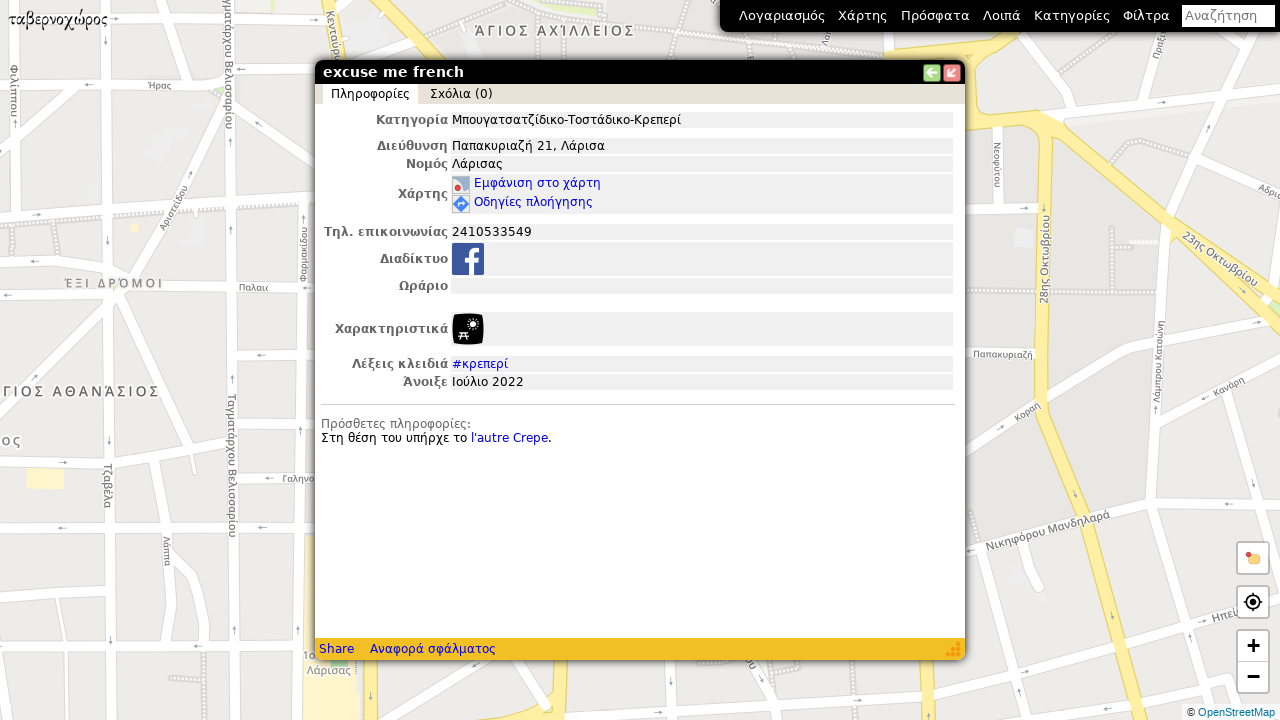

--- FILE ---
content_type: text/html; charset=utf-8
request_url: https://www.tavernoxoros.gr/?p=t67895&js=1
body_size: 6542
content:
<!DOCTYPE html PUBLIC "-//W3C//DTD XHTML 1.1//EN" "http://www.w3.org/TR/xhtml11/DTD/xhtml11.dtd">
<html xmlns="http://www.w3.org/1999/xhtml">
	<head>
		<meta charset="utf-8"/>
		<meta name="viewport" content="width=device-width, initial-scale=1, user-scalable=no" />
		<meta name="keywords" content="ταβέρνα, ταβέρνες, εστιατόρια, ψαροταβέρνες, γυράδικα, γύρος, σουβλάκι, καντίνα, βρώμικο, μπουγάτσα, πατσάς, σουτζουκάκι, κοντοσούβλι, pizza, gourmet, φαγητό, αλητεία, Θεσσαλονίκη, χάρτης, κριτικές"/>
		<title>excuse me french • ταβερνοχώρος</title>
		<meta name="description" content="Μπουγατσατζίδικο-Τοστάδικο-Κρεπερί • Παπακυριαζή 21, Λάρισα • Έχει εξωτερικά τραπέζια"/>
		<meta property="og:image" content="graphics/fork_knife-256.png"/>
		<link rel="manifest" href="/action/manifest"/>
		<link rel="search" type="application/opensearchdescription+xml" title="ταβερνοχώρος" href="/action/opensearch"/>
		<meta name="theme-color" content="#000"/>
		<meta name="apple-mobile-web-app-capable" content="yes">
		<link rel="apple-touch-icon-precomposed" href="graphics/fork_knife-128.png">
		<meta name="msapplication-TileImage" content="graphics/fork_knife-256.png">
		<meta name="format-detection" content="telephone=no">
		
		<link rel="stylesheet" href="tx.css"/>
		<style id="req-style">[data-req],[data-req2]{display:none!important}</style>
		<script>
			initial_title="ταβερνοχώρος";
			_user_entry_status_values=[{"id":0,"name":"Δεν έχω άποψη"},{"id":1,"name":"Έχω πάει + θέλω να ξαναπάω"},{"id":2,"name":"Έχω πάει + θα μπορούσα να ξαναπάω"},{"id":3,"name":"Έχω πάει + δεν θα ξαναπάω"},{"id":4,"name":"Δεν έχω πάει + θέλω να πάω"},{"id":5,"name":"Δεν έχω πάει + θα μπορούσα να πάω"},{"id":6,"name":"Δεν έχω πάει + δεν θέλω να πάω"}];
			google_api_key="AIzaSyA-u5PP-M1W2QD9k_8zuN2Sd8fCKrsFG0s";
			google_oauth2_client_id="1035290190391-rmsb498njn00kugprf5k2lvgpc4m2i52.apps.googleusercontent.com";
			facebook_app_id="1998729493673754";
			sid="+z4lWPvJT9CynI8LhjXXHYc3";
			is_mobile=false;
		</script>
		<script src="txlib.js" defer="defer"></script>
		<script src="tx.js" defer="defer"></script>
		<link rel="prefetch" href="graphics/external-link-2x.png"/>
		<link rel="prefetch" href="graphics/external-link-mailto.png"/>
		<link rel="prefetch" href="graphics/icons2-2x.png"/>
		<link rel="prefetch" href="graphics/directions-2x.png"/>
		<link rel="prefetch" href="graphics/map-2x.png"/>
		<link rel="prefetch" href="graphics/street_view_scout5-2x.png"/>
		<link rel="prefetch" href="graphics/img-overlay-2-2x.png"/>

	</head>
	<body data-loggedin="0">
		<noscript>
			<div class="fullscreen" style="background-color:#ffffff; z-index:32;">
				Η ιστοσελίδα αυτή χρησιμοποιεί JavaScript που δεν υποστηρίζεται από τον browser σας ή έχετε απενεργοποιήσει τη σχετική επιλογή.
				<div style="margin:2ex 0;">
	Υποστηρίζονται οι παρακάτω εκδόσεις των browser ή νεότερες:
	<ul style="margin:0px; padding-left:1em; list-style-position:inside;">
		<li>Firefox (τελευταία έκδοση)</li>
		<li>Google Chrome (τελευταία έκδοση)</li>
		<li>Microsoft Edge (τελευταία έκδοση)</li>
		<li>Safari 11</li>
	</ul>
	Προτείνεται η χρήση του <a rel="noopener" href="https://www.mozilla.com/firefox/">Firefox</a>.<br/>
	Εναλλακτικά, μπορείτε να πλοηγηθείτε στην ιστοσελίδα μέσω της <a href="?js=0">ελαφριάς έκδοσης</a>.
</div>

				JavaScript must be enabled in order to use this website.
			</div>
		</noscript>
		<div id="splash" class="loading-page" style="background-color:#fff; z-index:16;"></div>
		<div id="audio-note-bar">
			<div class="status-icon"><span class="mic"></span><span class="loading"></span></div>
			<div class="text">
				<span class="time"></span>
				<span class="msg"></span>
			</div>
			<button class="cancel"></button>
			<button class="pause"></button>
			<button class="stop"></button>
		</div>
		<div id="mainpane">
			<div class="map-pane">
				<div id="map" class="noselection fullscreen"></div>
				<div class="txlogo"></div>
				
				<div class="choose-loc-on-map">
					<div class="frame">
						<div class="msg">Επίλεξε την τοποθεσία του καταστήματος στο χάρτη</div>
						<div class="buttons">
							<a class="btn-cancel">Άκυρο</a>
							<button class="btn-ok">Εντάξει</button>
						</div>
					</div>
				</div>
				<div class="marker-center"></div>
			</div>
			<div id="infobox" class="busy">
				<div id="infoboxh">
					<div id="infoboxt" class="noselection"><span class="title"></span></div>
					<div id="button_l" class="button" title="Μετάβαση στη προηγούμενη σελίδα" onclick="history.back()"></div>
					<div id="button_x" class="button" title="Ελαχιστοποίηση" onclick="tx.infobox_minimize()"></div>
				</div>
				<div id="infoboxm">
					<div id="infoboxc"></div>
					<div class="loading-page"></div>
				</div>
				<div id="infoboxs">
					<div class="buttons">
						<a class="share-permalink-btn">Share</a>
						<a id="report_error" rel="nofollow" onclick="return false">Αναφορά σφάλματος</a>
					</div>
					<div id="infoboxse" class="noselection"></div>
				</div>
				<div id="infoboxo" class="fullscreen blank"></div>
			</div>
			<div id="main_menu" class="noselection">
				<div id="menu_userT" class="menu_target"><span class="user">Λογαριασμός</span><span class="username user-white"></span><span data-counter="total" data-count="0"></span></div>
				<div id="menu_mapTypeT" class="menu_target">Χάρτης</div>
				<div id="menu_recentT" class="menu_target">Πρόσφατα</div>
				<div id="menu_loipaT" class="menu_target">Λοιπά</div>
				<div id="menu_categoriesT" class="menu_target">Κατηγορίες</div>
				<div id="menu_filtersT" class="menu_target">Φίλτρα</div>
				<div id="menu_searchT" class="menu_target notaptoggle">
					<form id="searchform" onsubmit="return false;" action=""><div class="autocompleter"><input id="searchbox" name="q" class="menu_focus" placeholder="Αναζήτηση" type="search"/></div><div class="x"></div></form>
				</div>
				<div id="menu_user" class="menu auto">
					<div class="menu_closeOnClick" data-loggedin="0" onclick="tx.infobox_browse('signup')">Εγγραφή</div>
					<div class="menu_closeOnClick" data-loggedin="0" onclick="tx.infobox_browse('x/login')">Σύνδεση</div>
					<div class="menu_closeOnClick" data-loggedin="1" onclick="tx.infobox_browse('u'+tx.get_user_id())">Προφίλ</div>
					<div class="menu_closeOnClick" data-loggedin="1" onclick="tx.infobox_browse('x/preferences')">Διαχείριση λογαριασμού</div>
					<div class="menu_closeOnClick" data-req="edit_entries propose_entry_edits" onclick="tx.infobox_browse('x/new_entry_0')">Νέο κατάστημα</div>
					<div class="menu_closeOnClick" data-req="edit_entries propose_entry_edits" onclick="tx.infobox_browse('x/new_entry_1')">Νέα αλυσίδα</div>
					<div class="menu_closeOnClick" data-req="manage_users" onclick="tx.infobox_browse('x/manage_users')">Διαχείριση χρηστών</div>
					<div class="menu_closeOnClick" data-req="edit_invites" onclick="tx.infobox_browse('x/invites')">Προσκλήσεις</div>
					<div class="menu_closeOnClick" data-req="edit_comments" onclick="tx.infobox_browse('x/comments_moderation')">Σχόλια προς έγκριση<span data-counter="comments_moderation" data-count="0"></span></div>
					<div class="menu_closeOnClick" data-req="edit_images" onclick="tx.infobox_browse('x/images_moderation')">Εικόνες προς έγκριση<span data-counter="images_moderation" data-count="0"></span></div>
					<div class="menu_closeOnClick" data-req="propose_entry_edits" onclick="tx.infobox_browse('x/pending_edits')">Αλλαγές προς έγκριση<span data-counter="pending_edits" data-count="0"></span></div>
					<div class="menu_closeOnClick" data-req="propose_entry_edits" onclick="tx.infobox_browse('x/pending_entries')">Καταστήματα σε αναμονή<span data-counter="pending_entries" data-count="0" class="secondary"></span></div>
					<div class="menu_closeOnClick" data-req="edit_entries" onclick="tx.infobox_browse('x/entries_pending_closure')">Καταστήματα προς κλείσιμο<span data-counter="entries_pending_closure" data-count="0"></span></div>
					<div class="menu_closeOnClick" data-req="edit_audio_notes" onclick="tx.infobox_browse('x/audio_notes')">Ηχητικές σημειώσεις<span data-counter="audio_notes" data-count="0"></span></div>
					<div class="menu_closeOnClick" data-req="create_gps_tracks" onclick="tx.infobox_browse('x/gps_tracks')">Καταγεγραμμένες διαδρομές</div>
					<div class="menu_closeOnClick" data-req="propose_entry_edits" onclick="tx.infobox_browse('x/my_edits')">Οι πρόσφατες αλλαγές μου</div>
					<div class="menu_closeOnClick" data-req="edit_entries" onclick="tx.infobox_browse('x/street_view_unavailable')">Εξαφανισθέντα street view<span data-counter="street_view_unavailable" data-count="0"></span></div>
					<div class="menu_closeOnClick" data-req="edit_entries" onclick="tx.infobox_browse('x/etable')">e-table<span data-counter="etable" data-count="0"></span></div>
					<div class="menu_closeOnClick" data-req="edit_comments" onclick="tx.infobox_browse('x/selected_comments')">Επιλεγμένα σχόλια</div>
				</div>
				<div id="menu_mapType" class="menu auto">
					<div class="menu_closeOnClick menu_option" data-set-map-type="roadmap">Οδικός</div>
					<div class="menu_closeOnClick menu_option" data-set-map-type="google:roadmap" data-req="edit_entries">Οδικός (Google Maps)</div>
					<div class="menu_closeOnClick menu_option" data-set-map-type="google:satellite" data-req="edit_entries">Δορυφορικός</div>
					<div class="menu_closeOnClick menu_option" data-set-map-type="google:hybrid" data-req="propose_new_entries">Δορυφορικός + οδικός</div>
					<div class="menu_closeOnClick menu_option" data-set-map-type="google:terrain" data-req="edit_entries">Εδαφικός</div>
					<div class="menu_closeOnClick menu_option" data-set-map-type="OSM:osm-carto">Οδικός (OSM-carto)</div>
					<div class="menu_closeOnClick menu_option" data-set-map-type="blank">Κενός</div>
					<div class="separator"></div>
					<div class="menu_closeOnClick menu_checkbox" onclick="tx.propose_new_entry()">Προσθήκη νέου καταστήματος</div>
					<div class="menu_closeOnClick menu_checkbox" data-layer="rg" onclick="tx.toggle_layer(this)" data-req="edit_entries">Στόχοι</div>
					<div class="menu_closeOnClick menu_checkbox" data-req="edit_entries" onclick="tx.reset_gmaps()">Reset Google Maps</div>
				</div>
				<div id="menu_recent" class="menu auto">
					<div class="menu_closeOnClick" onclick="tx.infobox_browse('x/recent_entries')">Καταστήματα</div>
					<div class="menu_closeOnClick" onclick="tx.infobox_browse('x/recent_images')">Εικόνες</div>
					<div class="menu_closeOnClick" onclick="tx.infobox_browse('x/recent_comments')">Σχόλια</div>
					<div class="menu_closeOnClick" data-req="propose_entry_edits" data-req2="view_admin_fields" onclick="tx.infobox_browse('x/recent_edits')">Αλλαγές</div>
					<div class="menu_closeOnClick" data-req="propose_entry_edits" data-req2="perform_entry_checks" onclick="tx.infobox_browse('x/recent_checks')">Έλεγχοι</div>
				</div>
				<div id="menu_loipa" class="menu auto">
					<div class="menu_closeOnClick" onclick="tx.infobox_browse('u/welcome')">Αρχική σελίδα</div>
					<div class="menu_closeOnClick" onclick="tx.infobox_browse('x/random_images')">Τυχαίες εικόνες</div>
					<div class="menu_closeOnClick" onclick="tx.infobox_browse('u/vintage')">Ερωτήσεις ιστορικού ενδιαφέροντος</div>
					<div class="separator"></div>
					<div class="menu_closeOnClick" onclick="tx.infobox_browse('u/legal')">Νομικά</div>
					<div class="menu_closeOnClick" onclick="tx.infobox_browse('u/about')">Περί συντελεστών</div>
					<div class="separator"></div>
					<div class="menu_closeOnClick" onclick="tx.infobox_browse('u/rules')">Κανόνες σχολίων</div>
					<div class="menu_closeOnClick" onclick="tx.infobox_browse('u/swreq')">Απαιτήσεις λογισμικού</div>
					<div class="menu_closeOnClick" onclick="tx.infobox_browse('x/contact_form')">Επικοινωνία</div>
				</div>
				<div id="menu_categories" class="menu auto">
					
						<div class="menu_checkbox category" data-cat="1" onclick="tx.toggle_category(1)">
							<div class="text">Ταβέρνα</div>
							<div class="menu-item-right" onclick="tx.select_only_category(1); event.stopPropagation()">(<a>μόνο</a>)</div>
						</div>
					
						<div class="menu_checkbox category" data-cat="2" onclick="tx.toggle_category(2)">
							<div class="text">Εστιατόριο</div>
							<div class="menu-item-right" onclick="tx.select_only_category(2); event.stopPropagation()">(<a>μόνο</a>)</div>
						</div>
					
						<div class="menu_checkbox category" data-cat="4" onclick="tx.toggle_category(4)">
							<div class="text">Ψαροταβέρνα</div>
							<div class="menu-item-right" onclick="tx.select_only_category(4); event.stopPropagation()">(<a>μόνο</a>)</div>
						</div>
					
						<div class="menu_checkbox category" data-cat="15" onclick="tx.toggle_category(15)">
							<div class="text">Καφενείο</div>
							<div class="menu-item-right" onclick="tx.select_only_category(15); event.stopPropagation()">(<a>μόνο</a>)</div>
						</div>
					
						<div class="menu_checkbox category" data-cat="5" onclick="tx.toggle_category(5)">
							<div class="text">Ψητοπωλείο</div>
							<div class="menu-item-right" onclick="tx.select_only_category(5); event.stopPropagation()">(<a>μόνο</a>)</div>
						</div>
					
						<div class="menu_checkbox category" data-cat="12" onclick="tx.toggle_category(12)">
							<div class="text">Γυράδικο</div>
							<div class="menu-item-right" onclick="tx.select_only_category(12); event.stopPropagation()">(<a>μόνο</a>)</div>
						</div>
					
						<div class="menu_checkbox category" data-cat="10" onclick="tx.toggle_category(10)">
							<div class="text">Πιτσαρία</div>
							<div class="menu-item-right" onclick="tx.select_only_category(10); event.stopPropagation()">(<a>μόνο</a>)</div>
						</div>
					
						<div class="menu_checkbox category" data-cat="17" onclick="tx.toggle_category(17)">
							<div class="text">Φούρνος-Ζαχαροπλαστείο</div>
							<div class="menu-item-right" onclick="tx.select_only_category(17); event.stopPropagation()">(<a>μόνο</a>)</div>
						</div>
					
						<div class="menu_checkbox category" data-cat="13" onclick="tx.toggle_category(13)">
							<div class="text">Μπουγατσατζίδικο-Τοστάδικο-Κρεπερί</div>
							<div class="menu-item-right" onclick="tx.select_only_category(13); event.stopPropagation()">(<a>μόνο</a>)</div>
						</div>
					
						<div class="menu_checkbox category" data-cat="8" onclick="tx.toggle_category(8)">
							<div class="text">Μεζεδοπωλείο</div>
							<div class="menu-item-right" onclick="tx.select_only_category(8); event.stopPropagation()">(<a>μόνο</a>)</div>
						</div>
					
						<div class="menu_checkbox category" data-cat="16" onclick="tx.toggle_category(16)">
							<div class="text">Bar-Restaurant</div>
							<div class="menu-item-right" onclick="tx.select_only_category(16); event.stopPropagation()">(<a>μόνο</a>)</div>
						</div>
					
						<div class="menu_checkbox category" data-cat="3" onclick="tx.toggle_category(3)">
							<div class="text">Ξένο</div>
							<div class="menu-item-right" onclick="tx.select_only_category(3); event.stopPropagation()">(<a>μόνο</a>)</div>
						</div>
					
						<div class="menu_checkbox category" data-cat="7" onclick="tx.toggle_category(7)">
							<div class="text">Μαγειρείο</div>
							<div class="menu-item-right" onclick="tx.select_only_category(7); event.stopPropagation()">(<a>μόνο</a>)</div>
						</div>
					
						<div class="menu_checkbox category" data-cat="6" onclick="tx.toggle_category(6)">
							<div class="text">Μπυραρία</div>
							<div class="menu-item-right" onclick="tx.select_only_category(6); event.stopPropagation()">(<a>μόνο</a>)</div>
						</div>
					
						<div class="menu_checkbox category" data-cat="11" onclick="tx.toggle_category(11)">
							<div class="text">Fast food</div>
							<div class="menu-item-right" onclick="tx.select_only_category(11); event.stopPropagation()">(<a>μόνο</a>)</div>
						</div>
					
						<div class="menu_checkbox category" data-cat="14" onclick="tx.toggle_category(14)">
							<div class="text">Βρώμικο</div>
							<div class="menu-item-right" onclick="tx.select_only_category(14); event.stopPropagation()">(<a>μόνο</a>)</div>
						</div>
					
						<div class="menu_checkbox category" data-cat="9" onclick="tx.toggle_category(9)">
							<div class="text">Πατσατζίδικο</div>
							<div class="menu-item-right" onclick="tx.select_only_category(9); event.stopPropagation()">(<a>μόνο</a>)</div>
						</div>
					
						<div class="menu_checkbox category" data-cat="18" onclick="tx.toggle_category(18)">
							<div class="text">Λοιπά</div>
							<div class="menu-item-right" onclick="tx.select_only_category(18); event.stopPropagation()">(<a>μόνο</a>)</div>
						</div>
					
					<div class="separator"></div>
					<div class="menu_closeOnClick menu_checkbox" onclick="tx.select_all_categories()">Όλες</div>
					<div class="menu_closeOnClick menu_checkbox" onclick="tx.deselect_all_categories()">Καμία</div>
				</div>
				<div id="menu_filters" class="menu auto">
					<div class="menu_checkbox" data-filter="24" onclick="tx.toggle_filter(this)">Μόνο όσα το ξενυχτάνε</div>
					<div class="menu_checkbox" data-filter="out" onclick="tx.toggle_filter(this)">Μόνο όσα έχουν εξωτερικά τραπέζια</div>
					<div class="menu_checkbox" data-filter="del" onclick="tx.toggle_filter(this)">Μόνο όσα κάνουν διανομή κατ' οίκον</div>
					<div class="menu_checkbox" data-filter="music" onclick="tx.toggle_filter(this)">Μόνο όσα έχουν ζωντανή μουσική</div>
					<div class="menu_checkbox" data-filter="amea" onclick="tx.toggle_filter(this)">Προσβασιμότητα για ΑμΕΑ</div>
					<div class="menu_checkbox" data-filter="nonsmoking" onclick="tx.toggle_filter(this)">Μόνο όσα δεν επιτρέπουν το κάπνισμα</div>
					<div class="menu_checkbox" data-filter="has_data" onclick="tx.toggle_filter(this)">Έχει σχόλια ή εικόνες</div>
					<div class="menu_checkbox" data-filter="new" onclick="tx.toggle_filter(this)">Νέα καταστήματα (6 μηνών)</div>
					<div class="separator"></div>
					<div class="menu_checkbox" data-filter="closed" onclick="tx.toggle_filter(this)">Nεκροταφείο ταβερνοχώρου</div>
					<div class="menu_checkbox" data-filter="approx" data-req="propose_entry_edits" onclick="tx.toggle_filter(this)">Μόνο τα μη ακριβή σημεία</div>
					<div class="menu_checkbox last_check_filter" data-req="propose_entry_edits" onclick="tx.toggle_last_check()">Δεν έχουν ελεγχθεί πρόσφατα<span class="menu-item-right">(<a class="value" onclick="tx.prompt_last_check_min_value();event.stopPropagation()"></a>)</span></div>
					<div class="separator" data-loggedin="1"></div>
					<div class="menu_checkbox" data-filter="status-1" data-loggedin="1" onclick="tx.toggle_filter(this)">Έχω πάει + θέλω να ξαναπάω</div>
					<div class="menu_checkbox" data-filter="status-2" data-loggedin="1" onclick="tx.toggle_filter(this)">Έχω πάει + θα μπορούσα να ξαναπάω</div>
					<div class="menu_checkbox" data-filter="status-3" data-loggedin="1" onclick="tx.toggle_filter(this)">Έχω πάει + δεν θα ξαναπάω</div>
					<div class="menu_checkbox" data-filter="status-4" data-loggedin="1" onclick="tx.toggle_filter(this)">Δεν έχω πάει + θέλω να πάω</div>
					<div class="menu_checkbox" data-filter="status-5" data-loggedin="1" onclick="tx.toggle_filter(this)">Δεν έχω πάει + θα μπορούσα να πάω</div>
					<div class="menu_checkbox" data-filter="status-6" data-loggedin="1" onclick="tx.toggle_filter(this)">Δεν έχω πάει + δεν θέλω να πάω</div>
					<div class="menu_checkbox" data-filter="status-0" data-loggedin="1" onclick="tx.toggle_filter(this)">Δεν έχω άποψη</div>
				</div>
				<div id="menu_search" class="menu">
					<div id="searchresults"></div>
					<div class="loading-page"></div>
					<div class="collapse-search" onclick="tx.close_search()"></div>
				</div>
			</div>
			<div id="main-menu-overlay-burger"></div>
		</div>
		<div id="main-menu-overlay" class="fullscreen">
			<div class="drawer">
				<div class="top">
					<div class="item txlogo"></div>
					<div class="item" data-loggedin="0" onclick="tx.infobox_browse('x/login')"><div class="text">Σύνδεση</div></div>
					<div class="item" data-loggedin="0" onclick="tx.infobox_browse('signup')"><div class="text">Εγγραφή</div></div>
					<div class="item user" data-loggedin="1" onclick="tx.infobox_browse('u'+tx.get_user_id())"><div class="text user-white"></div></div>
					<div class="item" data-loggedin="1" onclick="tx.infobox_browse('x/preferences')"><div class="text">Διαχείριση λογαριασμού</div></div>
				</div>
				<div class="separator"></div>
				<div class="submenu" data-submenu="root">
					<div class="item" data-submenu="map"><div class="text">Χάρτης</div></div>
					<div class="item" data-submenu="recent"><div class="text">Πρόσφατα</div></div>
					<div class="item" data-submenu="misc"><div class="text">Λοιπά</div></div>
					<div class="item" data-submenu="categories"><div class="text">Κατηγορίες</div></div>
					<div class="item" data-submenu="filters"><div class="text">Φίλτρα</div></div>
					<div class="item" data-submenu="txadmin" data-req="edit_comments edit_entries edit_invites manage_users perform_entry_checks propose_entry_edits"><div class="text">Διαχείριση</div><span data-counter="total" data-count="0"></span></div>
				</div>
				<div class="submenu" data-submenu="map">
					<div class="item back" data-submenu="root"><div class="text">Χάρτης</div></div>
					<div class="item option" data-set-map-type="roadmap"><div class="text">Οδικός</div></div>
					<div class="item option" data-set-map-type="google:roadmap" data-req="edit_entries"><div class="text">Οδικός (Google Maps)</div></div>
					<div class="item option" data-set-map-type="google:satellite" data-req="edit_entries"><div class="text">Δορυφορικός</div></div>
					<div class="item option" data-set-map-type="google:hybrid" data-req="propose_new_entries"><div class="text">Δορυφορικός + οδικός</div></div>
					<div class="item option" data-set-map-type="google:terrain" data-req="edit_entries"><div class="text">Εδαφικός</div></div>
					<div class="item option" data-set-map-type="OSM:osm-carto"><div class="text">Οδικός (OSM-carto)</div></div>
					<div class="item option" data-set-map-type="blank"><div class="text">Κενός</div></div>
					<div class="separator"></div>
					<div class="item" onclick="tx.propose_new_entry()"><div class="text">Προσθήκη νέου καταστήματος</div></div>
					<div class="item checkbox" data-layer="rg" onclick="tx.toggle_layer(this)" data-req="edit_entries"><div class="text">Στόχοι</div></div>
					<div class="item" data-req="edit_entries" onclick="tx.reset_gmaps()"><div class="text">Reset Google Maps</div></div>
				</div>
				<div class="submenu" data-submenu="recent">
					<div class="item back" data-submenu="root"><div class="text">Πρόσφατα</div></div>
					<div class="item" onclick="tx.infobox_browse('x/recent_entries')"><div class="text">Καταστήματα</div></div>
					<div class="item" onclick="tx.infobox_browse('x/recent_images')"><div class="text">Εικόνες</div></div>
					<div class="item" onclick="tx.infobox_browse('x/recent_comments')"><div class="text">Σχόλια</div></div>
					<div data-req="propose_entry_edits"><div class="item" data-req="propose_entry_edits" data-req2="view_admin_fields" onclick="tx.infobox_browse('x/recent_edits')"><div class="text">Αλλαγές</div></div></div>
					<div class="item" data-req="propose_entry_edits" data-req2="perform_entry_checks" onclick="tx.infobox_browse('x/recent_checks')"><div class="text">Έλεγχοι</div></div>
				</div>
				<div class="submenu" data-submenu="misc">
					<div class="item back" data-submenu="root"><div class="text">Λοιπά</div></div>
					<div class="item" onclick="tx.infobox_browse('u/welcome')"><div class="text">Αρχική σελίδα</div></div>
					<div class="item" onclick="tx.infobox_browse('x/random_images')"><div class="text">Τυχαίες εικόνες</div></div>
					<div class="item" onclick="tx.infobox_browse('u/vintage')"><div class="text">Ερωτήσεις ιστορικού ενδιαφέροντος</div></div>
					<div class="separator"></div>
					<div class="item" onclick="tx.infobox_browse('u/legal')"><div class="text">Νομικά</div></div>
					<div class="item" onclick="tx.infobox_browse('u/about')"><div class="text">Περί συντελεστών</div></div>
					<div class="separator"></div>
					<div class="item" onclick="tx.infobox_browse('u/rules')"><div class="text">Κανόνες σχολίων</div></div>
					<div class="item" onclick="tx.infobox_browse('u/swreq')"><div class="text">Απαιτήσεις λογισμικού</div></div>
					<div class="item" onclick="tx.infobox_browse('x/contact_form')"><div class="text">Επικοινωνία</div></div>
				</div>
				<div class="submenu" data-submenu="categories">
					<div class="item back" data-submenu="root"><div class="text">Κατηγορίες</div></div>
					
						<div class="item no-close checkbox category" data-cat="1" onclick="tx.toggle_category(1)">
							<div class="text">Ταβέρνα</div>
							<div class="menu-item-right" onclick="tx.select_only_category(1); event.stopPropagation()">(<a>μόνο</a>)</div>
						</div>
					
						<div class="item no-close checkbox category" data-cat="2" onclick="tx.toggle_category(2)">
							<div class="text">Εστιατόριο</div>
							<div class="menu-item-right" onclick="tx.select_only_category(2); event.stopPropagation()">(<a>μόνο</a>)</div>
						</div>
					
						<div class="item no-close checkbox category" data-cat="4" onclick="tx.toggle_category(4)">
							<div class="text">Ψαροταβέρνα</div>
							<div class="menu-item-right" onclick="tx.select_only_category(4); event.stopPropagation()">(<a>μόνο</a>)</div>
						</div>
					
						<div class="item no-close checkbox category" data-cat="15" onclick="tx.toggle_category(15)">
							<div class="text">Καφενείο</div>
							<div class="menu-item-right" onclick="tx.select_only_category(15); event.stopPropagation()">(<a>μόνο</a>)</div>
						</div>
					
						<div class="item no-close checkbox category" data-cat="5" onclick="tx.toggle_category(5)">
							<div class="text">Ψητοπωλείο</div>
							<div class="menu-item-right" onclick="tx.select_only_category(5); event.stopPropagation()">(<a>μόνο</a>)</div>
						</div>
					
						<div class="item no-close checkbox category" data-cat="12" onclick="tx.toggle_category(12)">
							<div class="text">Γυράδικο</div>
							<div class="menu-item-right" onclick="tx.select_only_category(12); event.stopPropagation()">(<a>μόνο</a>)</div>
						</div>
					
						<div class="item no-close checkbox category" data-cat="10" onclick="tx.toggle_category(10)">
							<div class="text">Πιτσαρία</div>
							<div class="menu-item-right" onclick="tx.select_only_category(10); event.stopPropagation()">(<a>μόνο</a>)</div>
						</div>
					
						<div class="item no-close checkbox category" data-cat="17" onclick="tx.toggle_category(17)">
							<div class="text">Φούρνος-Ζαχαροπλαστείο</div>
							<div class="menu-item-right" onclick="tx.select_only_category(17); event.stopPropagation()">(<a>μόνο</a>)</div>
						</div>
					
						<div class="item no-close checkbox category" data-cat="13" onclick="tx.toggle_category(13)">
							<div class="text">Μπουγατσατζίδικο-Τοστάδικο-Κρεπερί</div>
							<div class="menu-item-right" onclick="tx.select_only_category(13); event.stopPropagation()">(<a>μόνο</a>)</div>
						</div>
					
						<div class="item no-close checkbox category" data-cat="8" onclick="tx.toggle_category(8)">
							<div class="text">Μεζεδοπωλείο</div>
							<div class="menu-item-right" onclick="tx.select_only_category(8); event.stopPropagation()">(<a>μόνο</a>)</div>
						</div>
					
						<div class="item no-close checkbox category" data-cat="16" onclick="tx.toggle_category(16)">
							<div class="text">Bar-Restaurant</div>
							<div class="menu-item-right" onclick="tx.select_only_category(16); event.stopPropagation()">(<a>μόνο</a>)</div>
						</div>
					
						<div class="item no-close checkbox category" data-cat="3" onclick="tx.toggle_category(3)">
							<div class="text">Ξένο</div>
							<div class="menu-item-right" onclick="tx.select_only_category(3); event.stopPropagation()">(<a>μόνο</a>)</div>
						</div>
					
						<div class="item no-close checkbox category" data-cat="7" onclick="tx.toggle_category(7)">
							<div class="text">Μαγειρείο</div>
							<div class="menu-item-right" onclick="tx.select_only_category(7); event.stopPropagation()">(<a>μόνο</a>)</div>
						</div>
					
						<div class="item no-close checkbox category" data-cat="6" onclick="tx.toggle_category(6)">
							<div class="text">Μπυραρία</div>
							<div class="menu-item-right" onclick="tx.select_only_category(6); event.stopPropagation()">(<a>μόνο</a>)</div>
						</div>
					
						<div class="item no-close checkbox category" data-cat="11" onclick="tx.toggle_category(11)">
							<div class="text">Fast food</div>
							<div class="menu-item-right" onclick="tx.select_only_category(11); event.stopPropagation()">(<a>μόνο</a>)</div>
						</div>
					
						<div class="item no-close checkbox category" data-cat="14" onclick="tx.toggle_category(14)">
							<div class="text">Βρώμικο</div>
							<div class="menu-item-right" onclick="tx.select_only_category(14); event.stopPropagation()">(<a>μόνο</a>)</div>
						</div>
					
						<div class="item no-close checkbox category" data-cat="9" onclick="tx.toggle_category(9)">
							<div class="text">Πατσατζίδικο</div>
							<div class="menu-item-right" onclick="tx.select_only_category(9); event.stopPropagation()">(<a>μόνο</a>)</div>
						</div>
					
						<div class="item no-close checkbox category" data-cat="18" onclick="tx.toggle_category(18)">
							<div class="text">Λοιπά</div>
							<div class="menu-item-right" onclick="tx.select_only_category(18); event.stopPropagation()">(<a>μόνο</a>)</div>
						</div>
					
					<div class="separator"></div>
					<div class="item checkbox" onclick="tx.select_all_categories()"><div class="text">Όλες</div></div>
					<div class="item checkbox" onclick="tx.deselect_all_categories()"><div class="text">Καμία</div></div>
				</div>
				<div class="submenu" data-submenu="filters">
					<div class="item back" data-submenu="root"><div class="text">Φίλτρα</div></div>
					<div class="item no-close checkbox" data-filter="24" onclick="tx.toggle_filter(this)"><div class="text">Μόνο όσα το ξενυχτάνε</div></div>
					<div class="item no-close checkbox" data-filter="out" onclick="tx.toggle_filter(this)"><div class="text">Μόνο όσα έχουν εξωτερικά τραπέζια</div></div>
					<div class="item no-close checkbox" data-filter="del" onclick="tx.toggle_filter(this)"><div class="text">Μόνο όσα κάνουν διανομή κατ' οίκον</div></div>
					<div class="item no-close checkbox" data-filter="music" onclick="tx.toggle_filter(this)"><div class="text">Μόνο όσα έχουν ζωντανή μουσική</div></div>
					<div class="item no-close checkbox" data-filter="amea" onclick="tx.toggle_filter(this)"><div class="text">Προσβασιμότητα για ΑμΕΑ</div></div>
					<div class="item no-close checkbox" data-filter="nonsmoking" onclick="tx.toggle_filter(this)"><div class="text">Μόνο όσα δεν επιτρέπουν το κάπνισμα</div></div>
					<div class="item no-close checkbox" data-filter="has_data" onclick="tx.toggle_filter(this)"><div class="text">Έχει σχόλια ή εικόνες</div></div>
					<div class="item no-close checkbox" data-filter="new" onclick="tx.toggle_filter(this)"><div class="text">Νέα καταστήματα (6 μηνών)</div></div>
					<div class="separator"></div>
					<div class="item no-close checkbox" data-filter="closed" onclick="tx.toggle_filter(this)"><div class="text">Nεκροταφείο ταβερνοχώρου</div></div>
					<div class="item no-close checkbox" data-filter="approx" data-req="propose_entry_edits" onclick="tx.toggle_filter(this)"><div class="text">Μόνο τα μη ακριβή σημεία</div></div>
					<div class="item no-close checkbox last_check_filter" data-req="propose_entry_edits" onclick="tx.toggle_last_check()"><div class="text">Δεν έχουν ελεγχθεί πρόσφατα</div><div class="menu-item-right">(<a class="value" onclick="tx.prompt_last_check_min_value();event.stopPropagation()"></a>)</div></div>
					<div class="separator" data-loggedin="1"></div>
					<div class="item no-close checkbox" data-filter="status-1" data-loggedin="1" onclick="tx.toggle_filter(this)"><div class="text">Έχω πάει + θέλω να ξαναπάω</div></div>
					<div class="item no-close checkbox" data-filter="status-2" data-loggedin="1" onclick="tx.toggle_filter(this)"><div class="text">Έχω πάει + θα μπορούσα να ξαναπάω</div></div>
					<div class="item no-close checkbox" data-filter="status-3" data-loggedin="1" onclick="tx.toggle_filter(this)"><div class="text">Έχω πάει + δεν θα ξαναπάω</div></div>
					<div class="item no-close checkbox" data-filter="status-4" data-loggedin="1" onclick="tx.toggle_filter(this)"><div class="text">Δεν έχω πάει + θέλω να πάω</div></div>
					<div class="item no-close checkbox" data-filter="status-5" data-loggedin="1" onclick="tx.toggle_filter(this)"><div class="text">Δεν έχω πάει + θα μπορούσα να πάω</div></div>
					<div class="item no-close checkbox" data-filter="status-6" data-loggedin="1" onclick="tx.toggle_filter(this)"><div class="text">Δεν έχω πάει + δεν θέλω να πάω</div></div>
					<div class="item no-close checkbox" data-filter="status-0" data-loggedin="1" onclick="tx.toggle_filter(this)"><div class="text">Δεν έχω άποψη</div></div>
				</div>
				<div class="submenu" data-submenu="txadmin">
					<div class="item back" data-submenu="root"><div class="text">Διαχείριση</div></div>
					<div class="item" data-req="edit_entries propose_entry_edits" onclick="tx.infobox_browse('x/new_entry_0')"><div class="text">Νέο κατάστημα</div></div>
					<div class="item" data-req="edit_entries" onclick="tx.infobox_browse('x/new_entry_1')"><div class="text">Νέα αλυσίδα</div></div>
					<div class="item" data-req="manage_users" onclick="tx.infobox_browse('x/manage_users')"><div class="text">Διαχείριση χρηστών</div></div>
					<div class="item" data-req="edit_invites" onclick="tx.infobox_browse('x/invites')"><div class="text">Προσκλήσεις</div></div>
					<div class="item" data-req="edit_comments" onclick="tx.infobox_browse('x/comments_moderation')"><div class="text">Σχόλια προς έγκριση</div><span data-counter="comments_moderation" data-count="0"></span></div>
					<div class="item" data-req="edit_images" onclick="tx.infobox_browse('x/images_moderation')"><div class="text">Εικόνες προς έγκριση</div><span data-counter="images_moderation" data-count="0"></span></div>
					<div class="item" data-req="propose_entry_edits" onclick="tx.infobox_browse('x/pending_edits')"><div class="text">Αλλαγές προς έγκριση</div><span data-counter="pending_edits" data-count="0"></span></div>
					<div class="item" data-req="propose_entry_edits" onclick="tx.infobox_browse('x/pending_entries')"><div class="text">Καταστήματα σε αναμονή</div><span data-counter="pending_entries" data-count="0" class="secondary"></span></div>
					<div class="item" data-req="edit_entries" onclick="tx.infobox_browse('x/entries_pending_closure')"><div class="text">Καταστήματα προς κλείσιμο</div><span data-counter="entries_pending_closure" data-count="0"></span></div>
					<div class="item" data-req="edit_audio_notes" onclick="tx.infobox_browse('x/audio_notes')"><div class="text">Ηχητικές σημειώσεις</div><span data-counter="audio_notes" data-count="0"></span></div>
					<div class="item" data-req="create_gps_tracks" onclick="tx.infobox_browse('x/gps_tracks')"><div class="text">Καταγεγραμμένες διαδρομές</div></div>
					<div class="item" data-req="propose_entry_edits" onclick="tx.infobox_browse('x/my_edits')"><div class="text">Οι πρόσφατες αλλαγές μου</div></div>
					<div class="item" data-req="edit_entries" onclick="tx.infobox_browse('x/street_view_unavailable')"><div class="text">Εξαφανισθέντα street view</div><span data-counter="street_view_unavailable" data-count="0"></span></div>
					<div class="item" data-req="edit_entries" onclick="tx.infobox_browse('x/etable')"><div class="text">e-table</div><span data-counter="etable" data-count="0"></span></div>
					<div class="item" data-req="edit_comments" onclick="tx.infobox_browse('x/selected_comments')"><div class="text">Επιλεγμένα σχόλια</div></div>
					<div class="item checkbox show_admin_overlay" data-req="view_admin_boxes" onclick="tx.toggle_admin_overlay()"><div class="text">Κουμπιά ελέγχου</div></div>
				</div>
			</div>
		</div>
		<div id="street-view-overlay" class="fullscreen" style="display:none">
			<div class="street-view fullscreen"></div>
			<div class="crosshair fullscreen" data-req="edit_entries propose_entry_edits"></div>
		</div>
		<div id="image-overlay" class="fullscreen" tabindex="0">
			<div class="frame">
				<div class="image-pane">
					<div class="image-area"></div>
					<a onclick="return false" class="navigate prev"></a>
					<a onclick="return false" class="navigate next"></a>
					<div class="info"><div class="caption"></div><div class="user"><a class="user-white" data-username=""></a></div><div class="entry-name"><a class="entry-white" data-entry=""></a></div></div>
				</div>
				<div class="sidebar">
					<form class="edit-form">
						<input type="submit" style="display:none;">
						<div class="info">
							<div class="entry">
								<div class="header">
									<div class="name"><a data-entry=""></a></div>
									<div class="map" title="Εμφάνιση στο χάρτη"></div>
									<div class="closed"></div>
								</div>
								<div class="categories"></div>
								<div class="address"></div>
								<div class="prefecture"></div>
								<div><input class="onediting"/></div>
							</div>
							<div class="caption">
								<span class="noediting"></span><input name="caption" class="onediting"/>
								<div class="bbcode onediting"><label>BBCode στη λεζάντα: <input type="checkbox"/></label></div>
							</div>
							<div class="user"><a class="noediting" data-username=""></a><input class="onediting"/></div>
							<div class="foodmenu onediting"><label>Κατάλογος:<input type="checkbox"/></label></div>
							<div>
								<label class="onediting">
									Έγκριση:
									<select name="approval">
										<option value="0"></option>
										<option value="1">εγκρίθηκε</option>
										<option value="-1">απορρίφθηκε</option>
									</select>
								</label>
							</div>
							<div class="date"><time></time></div>
						</div>
						<div class="footer">
							<div><div class="onsubmitting"><div class="loading"></div></div></div>
							<div>
								<span class="btn-edit noediting" data-req="edit_images">[<a draggable="true">επεξεργασία</a>]</span>
								<span class="btn-submit-edit onediting nosubmitting" data-req="edit_images">[<a draggable="true">εντάξει</a>]</span>
								<span class="btn-cancel-edit onediting nosubmitting" data-req="edit_images">[<a draggable="true">άκυρο</a>]</span>
								<span class="btn-delete noediting" data-req="edit_images">[<a draggable="true">διαγραφή</a>]</span>
							</div>
							<div class="edit-ops">
								<span class="btn-a noediting" data-req="edit_images">[<a draggable="true">επεξεργασία εικόνας</a>]</span>
								<div class="busy"><div class="loading"></div></div>
							</div>
							<div class="moderation">
								<span class="btn-approve btn-a noediting" data-req="edit_images">[<a draggable="true">έγκριση</a>]</span>
								<span class="btn-reject btn-a noediting" data-req="edit_images">[<a draggable="true">απόρριψη</a>]</span>
							</div>
							<div><a class="share-permalink-btn">Share</a></div>
						</div>
					</form>
				</div>
			</div>
			<div class="toggle-sidebar-btn" data-req="edit_images"></div>
			<div class="close-btn"></div>
			<div class="insta-img" data-req="manage_social"><img/></div>
		</div>
		<div id="upload-overlay" class="fullscreen"><div class="close-btn"></div></div>
		<div id="image-editor-overlay" class="fullscreen"></div>
		<div id="snackbar" style="display:none"><div class="msg"></div><div class="action" data-caption=""></div></div>
		<div id="toast-overlay"></div>
		<div id="drag-overlay" class="fullscreen" style="display:none;"></div>
	</body>
	<!--
		ACHTUNG!
		ALLES TURISTEN UND NONTEKNISCHEN LOOKENPEEPERS!
		DAS KOMPUTERMASCHINE IST NICHT FÜR DER GEFINGERPOKEN UND MITTENGRABEN! ODERWISE IST EASY TO SCHNAPPEN DER SPRINGENWERK, BLOWENFUSEN UND POPPENCORKEN MIT SPITZENSPARKSEN.
		IST NICHT FÜR GEWERKEN BEI DUMMKOPFEN. DER RUBBERNECKEN SIGHTSEEREN KEEPEN DAS COTTONPICKEN HÄNDER IN DAS POCKETS MUSS.
		ZO RELAXEN UND WATSCHEN DER BLINKENLICHTEN.
	-->
</html>


--- FILE ---
content_type: text/plain; charset=utf-8
request_url: https://www.tavernoxoros.gr/action/infobox
body_size: 2311
content:
<script class="metadata" type="application/json">{"page":"t67895"}</script>
<script class="metadata" type="application/json">{"title":"excuse me french"}</script>

<script class="metadata" type="application/json">{"entry":{"eid":67895,"etype":0,"name":"excuse me french"},"meta_desc":"Μπουγατσατζίδικο-Τοστάδικο-Κρεπερί • Παπακυριαζή 21, Λάρισα • Έχει εξωτερικά τραπέζια"}</script>

	<script class="metadata latlon" type="application/json">{"lat":39.6371518738701,"lon":22.4161005020142}</script>
	


<div class="tabs">
	<div class="tabs_page" data-tab-title="Πληροφορίες" data-tab-title-fixed="" data-tab-name="">
		







<script class="metadata_patch" type="application/json">{"title":"excuse me french"}</script>

	
	
	
	
	<table class="info-table" border="0">
		
		<tr class="field"><td>Κατηγορία</td><td>Μπουγατσατζίδικο-Τοστάδικο-Κρεπερί</td></tr>
		<tr class="field_separator"><td></td></tr>
		<tr class="field"><td>Διεύθυνση</td><td>Παπακυριαζή 21, Λάρισα</td></tr>
		
		<tr class="field"><td>Νομός</td><td>Λάρισας</td></tr>
		<tr class="field"><td>Χάρτης</td>
			<td>
				
				
					<div class="map-action">
						<a draggable="true" onclick="tx.infobox_zoom_on_map(this)">
							<img src="graphics/map-2x.png" width="16" class="map" title="Εμφάνιση στο χάρτη"/>Εμφάνιση στο χάρτη
						</a>
					</div>
					
				
				<div class="map-action">
					<a target="_blank" href="https://www.google.com/maps/dir/?api=1&destination=39.637152%2C22.416101">
						<img src="graphics/directions-2x.png" width="16" class="map" title="Οδηγίες πλοήγησης"/>Οδηγίες πλοήγησης
					</a>
				</div>
			</td>
		</tr>
		<tr class="field_separator"><td></td></tr>
		
			<tr class="field"><td>Τηλ. επικοινωνίας</td><td>2410533549</td></tr>
			
				<tr class="field"><td>Διαδίκτυο</td><td class="icons">
					
						
						
						
						
							
								<a href="https://www.facebook.com/profile.php?id=100083257724907" target="_blank" rel="noopener noreferrer"><div class="www www_facebook" title="Facebook"></div></a>
								
								
						
					
				</td></tr>
			
			<tr class="field"><td>Ωράριο</td><td></td></tr>
			<tr class="field_separator"><td></td></tr>
			
			
			<tr class="field_separator"><td></td></tr>
		
		
			<tr class="field"><td>Χαρακτηριστικά</td><td class="icons">
				
					
				
					
				
					<div class="icon iout" title="έχει εξωτερικά τραπέζια"></div>
				
					
				
					
				
					
				
			</td></tr>
		
		<tr class="field_separator"><td></td></tr>
		<tr class="field"><td>Λέξεις κλειδιά</td><td><div style="white-space:normal"><a href="?q=%23%5B%CE%BA%CF%81%CE%B5%CF%80%CE%B5%CF%81%CE%AF%5D" onclick="tx.perform_search('#[κρεπερί]'); return false">#κρεπερί</a></div></td></tr>
		<tr class="field"><td>Άνοιξε</td><td>Ιούλιο 2022</td></tr>
		
		
		
		
		
		
	</table>
	





	<div class="horizontal_line"></div>
	<div>
		<div class="ext_field_header">Πρόσθετες πληροφορίες:</div>
		<div>Στη θέση του υπήρχε το <a href="?p=t49123" onclick="tx.infobox_browse('t49123'); return false">l&#39;<wbr/>autre Crepe</a>.</div>
	</div>








<div class="street_view_editor remove"></div>

	</div>
	
		
		
		
		<div class="tabs_page" data-tab-title="Σxόλια (0)" data-tab-title-fixed="Σxόλια" data-tab-name="comments">
			

	<div class="postcomment prompt-login">
		<form onsubmit="tx.infobox_submit_form(event,this,'comments',{eid:67895,etype:0,offset:0},tx.infobox_validate_user_comment)" style="display:inline;">
			<div class="header">Πες μας τη γνώμη σου</div>
			<div class="container"><textarea onfocus="this.closest('.postcomment').querySelector('details').open=true" name="comment" placeholder="Κάθε δευτερόλεπτο που διστάζεις να γράψεις τη γνώμη σου, μια μερίδα κοκορέτσι μετατρέπεται σε πατάτες γιαχνί"></textarea><div class="signup-veil"><div>Πρέπει να <a href="?p=signup" onclick="tx.infobox_browse('signup'); return false">εγγραφείς</a> ή να <a href="?p=x/login" onclick="tx.infobox_browse('x/login'); return false">συνδεθείς</a> πρώτα</div></div><div class="cover"></div></div>
			<div class="submit" data-req="post_comments"><input value="Υποβολή" type="submit"/></div>
		</form>
		<div style="line-height:130%; margin-top:8px;" data-req="post_comments">
			<details>
				<summary><b>Συμβουλές</b>:</summary>
				<div>
					Τα πολύ μεγάλα σχόλια κουράζουν και τα πολύ μικρά δεν συνεισφέρουν σε τίποτα.
				</div>
				<div style="padding-top:1em;">
					Όταν πρόκειται για αρνητικό σχόλιο, απόφυγε το λαϊκιστικό καταγγελτικό ύφος.
					Δεν έχει σημασία τι γράφεις, αλλά πώς το γράφεις. Διάλεξε πιο κομψές εκφράσεις
					χωρίς όμως να αλλάζει η ουσία του σχολίου. Απόφυγε μη κόσμιους χαρακτηρισμούς
					(π.χ. αίσχος, άθλιο, λαμόγια, εγκληματίες), όλοι τους μπορούν να
					αντικατασταθούν από χαρακτηρισμούς που αποδίδουν το νόημα αλλά χωρίς να προκαλούν.
				</div>
				<div style="padding-top:1em;">
					Μην ξεχνάς ότι το σχόλιό σου είναι δημόσιο και γραπτό, το διαβάζουν πολλοί άνθρωποι
					διαφορετικών νοοτροπιών και δεν πρόκειται για σχολιασμό μεταξύ δύο φίλων. Αφιέρωσε
					1 λεπτό σκέψης πριν το υποβάλεις και φρόντισε να είναι εποικοδομητικό για τους
					υπόλοιπους χρήστες του ταβερνοχώρου!

				</div>
				<div style="padding-top:1em;">
					Δες περισσότερα στους <a href="?p=u/rules" onclick="tx.infobox_browse('u/rules'); return false">κανόνες σχολιασμού</a>.
				</div>
			</details>
		</div>
	</div>



		<div class="comments">
		
			<div class="comment"><div class="commentheader"><b>Κανένα σχόλιο</b> μέχρι στιγμής...</div></div>
		
	</div>



<div class="metadata_page title">Σχόλια (0)</div>
<div class="metadata_page ref">tavern_comments#67895#0#0</div>

		</div>
	
	
	
</div>
